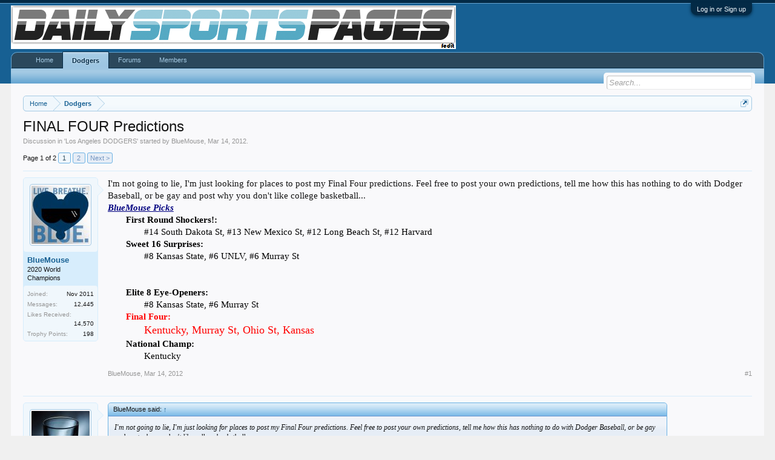

--- FILE ---
content_type: text/html; charset=UTF-8
request_url: https://dailysportspages.com/index.php?threads/final-four-predictions.1869/
body_size: 15089
content:
<!DOCTYPE html>
<html id="XenForo" lang="en-US" dir="LTR" class="Public NoJs LoggedOut NoSidebar  Responsive" xmlns:fb="http://www.facebook.com/2008/fbml">
<head>

	<meta charset="utf-8" />
	<meta http-equiv="X-UA-Compatible" content="IE=Edge,chrome=1" />
	
		<meta name="viewport" content="width=device-width, initial-scale=1" />
	
	
		<base href="https://dailysportspages.com/" />
		<script>
			var _b = document.getElementsByTagName('base')[0], _bH = "https://dailysportspages.com/";
			if (_b && _b.href != _bH) _b.href = _bH;
		</script>
	

	<title>FINAL FOUR Predictions | Daily Sports Pages</title>
	
	<noscript><style>.JsOnly, .jsOnly { display: none !important; }</style></noscript>
	<link rel="stylesheet" href="css.php?css=xenforo,form,public&amp;style=13&amp;dir=LTR&amp;d=1761446603" />
	<link rel="stylesheet" type="text/css" href="index.php?misc/custom-node-icons" /><link rel="stylesheet" href="css.php?css=bb_code,likes_summary,login_bar,message,message_user_info,nat_public_css,share_page,thread_view&amp;style=13&amp;dir=LTR&amp;d=1761446603" />
	
	

	
		<script src="//ajax.googleapis.com/ajax/libs/jquery/1.11.0/jquery.min.js"></script>	
	
		<script>if (!window.jQuery) { document.write('<scr'+'ipt type="text/javascript" src="js/jquery/jquery-1.11.0.min.js"><\/scr'+'ipt>'); }</script>
		
	<script src="js/xenforo/xenforo.js?_v=db8974da"></script>

	
	<link rel="apple-touch-icon" href="https://dailysportspages.com/styles/default/xenforo/logo.og.png" />
	<link rel="alternate" type="application/rss+xml" title="RSS feed for Daily Sports Pages" href="index.php?forums/-/index.rss" />
	
	<link rel="next" href="index.php?threads/final-four-predictions.1869/page-2" />
	<link rel="canonical" href="http://www.dailysportspages.com/index.php?threads/final-four-predictions.1869/" />
	<meta name="description" content="I'm not going to lie, I'm just looking for places to post my Final Four predictions. Feel free to post your own predictions, tell me how this has..." />

</head>

<body class="node10 SelectQuotable">



	

<div id="loginBar">
	<div class="pageWidth">
		<div class="pageContent">	
			<h3 id="loginBarHandle">
				<label for="LoginControl"><a href="index.php?login/" class="concealed noOutline">Log in or Sign up</a></label>
			</h3>
			
			<span class="helper"></span>

			
		</div>
	</div>
</div>


<div id="headerMover">
	<div id="headerProxy"></div>

<div id="content" class="thread_view">
	<div class="pageWidth">
		<div class="pageContent">
			<!-- main content area -->
			
			
			
			
						
						
						
						
						<div class="breadBoxTop ">
							
							

<nav>
	

	<fieldset class="breadcrumb">
		<a href="index.php?misc/quick-navigation-menu" class="OverlayTrigger jumpMenuTrigger" data-cacheOverlay="true" title="Open quick navigation"><!--Jump to...--></a>
			
		<div class="boardTitle"><strong>Daily Sports Pages</strong></div>
		
		<span class="crumbs">
			
				<span class="crust homeCrumb" itemscope="itemscope" itemtype="http://data-vocabulary.org/Breadcrumb">
					<a href="http://www.dailysportspages.com" class="crumb" rel="up" itemprop="url"><span itemprop="title">Home</span></a>
					<span class="arrow"><span></span></span>
				</span>
			
			
			
				<span class="crust selectedTabCrumb" itemscope="itemscope" itemtype="http://data-vocabulary.org/Breadcrumb">
					<a href="https://dailysportspages.com/index.php?forums/los-angeles-dodgers.10/" class="crumb" rel="up" itemprop="url"><span itemprop="title">Dodgers</span></a>
					<span class="arrow"><span>&gt;</span></span>
				</span>
			
			
			
		</span>
	</fieldset>
</nav>
						</div>
						
						
						
					
						<!--[if lt IE 8]>
							<p class="importantMessage">You are using an out of date browser. It  may not display this or other websites correctly.<br />You should upgrade or use an <a href="https://www.google.com/chrome/browser/" target="_blank">alternative browser</a>.</p>
						<![endif]-->

						
						

						
						
						
						
												
							<!-- h1 title, description -->
							<div class="titleBar">
								
								<h1>FINAL FOUR Predictions</h1>
								
								<p id="pageDescription" class="muted ">
	Discussion in '<a href="index.php?forums/los-angeles-dodgers.10/">Los Angeles DODGERS</a>' started by <a href="index.php?members/bluemouse.28/" class="username" dir="auto">BlueMouse</a>, <a href="index.php?threads/final-four-predictions.1869/"><span class="DateTime" title="Mar 14, 2012 at 12:36 PM">Mar 14, 2012</span></a>.
</p>
							</div>
						
						
						
						
						
						<!-- main template -->
						



























	




<div class="pageNavLinkGroup">
	<div class="linkGroup SelectionCountContainer">
		
		
	</div>

	


<div class="PageNav"
	data-page="1"
	data-range="2"
	data-start="2"
	data-end="2"
	data-last="2"
	data-sentinel="{{sentinel}}"
	data-baseurl="index.php?threads/final-four-predictions.1869/page-{{sentinel}}">
	
	<span class="pageNavHeader">Page 1 of 2</span>
	
	<nav>
		
		
		<a href="index.php?threads/final-four-predictions.1869/" class="currentPage " rel="start">1</a>
		
		
		
		
		
		
		
		<a href="index.php?threads/final-four-predictions.1869/page-2" class="">2</a>
		
		
			<a href="index.php?threads/final-four-predictions.1869/page-2" class="text">Next &gt;</a>
			
		
	</nav>	
	
	
</div>

</div>





<form action="index.php?inline-mod/post/switch" method="post"
	class="InlineModForm section"
	data-cookieName="posts"
	data-controls="#InlineModControls"
	data-imodOptions="#ModerationSelect option">

	<ol class="messageList" id="messageList">
		
			
				


<li id="post-30591" class="message   " data-author="BlueMouse">

	

<div class="messageUserInfo" itemscope="itemscope" itemtype="http://data-vocabulary.org/Person">	
<div class="messageUserBlock ">
	
		<div class="avatarHolder">
			<span class="helper"></span>
			<a href="index.php?members/bluemouse.28/" class="avatar Av28m" data-avatarhtml="true"><img src="data/avatars/m/0/28.jpg?1570721680" width="96" height="96" alt="BlueMouse" /></a>
			
			<!-- slot: message_user_info_avatar -->
		</div>
	


	
		<h3 class="userText">
			<a href="index.php?members/bluemouse.28/" class="username" dir="auto" itemprop="name">BlueMouse</a>
			<em class="userTitle" itemprop="title">2020 World Champions</em>
			
			<!-- slot: message_user_info_text -->
		</h3>
	
		
	
		<div class="extraUserInfo">
			
			
				
					<dl class="pairsJustified">
						<dt>Joined:</dt>
						<dd>Nov 2011</dd>
					</dl>
				
				
				
					<dl class="pairsJustified">
						<dt>Messages:</dt>
						<dd><a href="index.php?search/member&amp;user_id=28" class="concealed" rel="nofollow">12,445</a></dd>
					</dl>
				
				
				
					<dl class="pairsJustified">
						<dt>Likes Received:</dt>
						<dd>14,570</dd>
					</dl>
				
				
				
					<dl class="pairsJustified">
						<dt>Trophy Points:</dt>
						<dd><a href="index.php?members/bluemouse.28/trophies" class="OverlayTrigger concealed">198</a></dd>
					</dl>
				
			
				
				
				
				
				
			
				
							
						
			
			
		</div>
	
		


	<span class="arrow"><span></span></span>
</div>
</div>

	<div class="messageInfo primaryContent">
		
		
		
		
		
		<div class="messageContent">		
			<article>
				<blockquote class="messageText SelectQuoteContainer ugc baseHtml">
					
					I&#039;m not going to lie, I&#039;m just looking for places to post my Final Four predictions. Feel free to post your own predictions, tell me how this has nothing to do with Dodger Baseball, or be gay and post why you don&#039;t like college basketball...<br />
<i><b><span style="color: #000080"><span style="text-decoration: underline">BlueMouse Picks</span></span></b></i><br />
<div style="padding-left: 30px"><span style="color: #000000"><b>First Round Shockers!: </b></span>&#8203;</div><div style="padding-left: 60px"><span style="color: #000000">#14 South Dakota St, #13 New Mexico St, #12 Long Beach St, #12 Harvard</span>&#8203;</div><div style="padding-left: 30px"><span style="color: #000000"><b>Sweet 16 Surprises:</b> </span>&#8203;</div><div style="padding-left: 60px"><span style="color: #000000">#8 Kansas State, #6 UNLV, #6 Murray St</span>&#8203;</div><div style="padding-left: 60px"><br />&#8203;</div><div style="padding-left: 30px"><span style="color: #000000"><b>Elite 8 Eye-Openers:</b></span>&#8203;</div><div style="padding-left: 60px"><span style="color: #000000"> #8 Kansas State, #6 Murray St</span>&#8203;</div><div style="padding-left: 30px"><span style="color: #ff0000"><b>Final Four:</b> </span>&#8203;</div><div style="padding-left: 60px"><span style="color: #ff0000"><span style="font-size: 18px">Kentucky, Murray St, Ohio St, Kansas</span></span>&#8203;</div><div style="padding-left: 30px"><span style="color: #000000"><b>National Champ:</b> </span>&#8203;</div><div style="padding-left: 60px"><span style="color: #000000">Kentucky</span>&#8203;</div>
					<div class="messageTextEndMarker">&nbsp;</div>
				</blockquote>
			</article>
			
			
		</div>
		
		
		
		
		
		
		
				
		<div class="messageMeta ToggleTriggerAnchor">
			
			<div class="privateControls">
				
				<span class="item muted">
					<span class="authorEnd"><a href="index.php?members/bluemouse.28/" class="username author" dir="auto">BlueMouse</a>,</span>
					<a href="index.php?threads/final-four-predictions.1869/" title="Permalink" class="datePermalink"><span class="DateTime" title="Mar 14, 2012 at 12:36 PM">Mar 14, 2012</span></a>
				</span>
				
				
				
				
				
				
				
				
				
				
				
			</div>
			
			<div class="publicControls">
				<a href="index.php?threads/final-four-predictions.1869/" title="Permalink" class="item muted postNumber hashPermalink OverlayTrigger" data-href="index.php?posts/30591/permalink">#1</a>
				
				
				
				
			</div>
		</div>
	
		
		<div id="likes-post-30591"></div>
	</div>

	
	
	
	
</li>
			
		
			
				


<li id="post-30592" class="message  staff " data-author="irish">

	

<div class="messageUserInfo" itemscope="itemscope" itemtype="http://data-vocabulary.org/Person">	
<div class="messageUserBlock ">
	
		<div class="avatarHolder">
			<span class="helper"></span>
			<a href="index.php?members/irish.8/" class="avatar Av8m" data-avatarhtml="true"><img src="data/avatars/m/0/8.jpg?1622235301" width="96" height="96" alt="irish" /></a>
			
			<!-- slot: message_user_info_avatar -->
		</div>
	


	
		<h3 class="userText">
			<a href="index.php?members/irish.8/" class="username" dir="auto" itemprop="name">irish</a>
			<em class="userTitle" itemprop="title">DSP</em>
			<em class="userBanner bannerStaff wrapped" itemprop="title"><span class="before"></span><strong>Staff Member</strong><span class="after"></span></em>
<em class="userBanner bannerOrange wrapped" itemprop="title"><span class="before"></span><strong>Administrator</strong><span class="after"></span></em>
			<!-- slot: message_user_info_text -->
		</h3>
	
		
	
		<div class="extraUserInfo">
			
			
				
					<dl class="pairsJustified">
						<dt>Joined:</dt>
						<dd>Nov 2011</dd>
					</dl>
				
				
				
					<dl class="pairsJustified">
						<dt>Messages:</dt>
						<dd><a href="index.php?search/member&amp;user_id=8" class="concealed" rel="nofollow">54,651</a></dd>
					</dl>
				
				
				
					<dl class="pairsJustified">
						<dt>Likes Received:</dt>
						<dd>44,014</dd>
					</dl>
				
				
				
					<dl class="pairsJustified">
						<dt>Trophy Points:</dt>
						<dd><a href="index.php?members/irish.8/trophies" class="OverlayTrigger concealed">278</a></dd>
					</dl>
				
			
				
				
				
				
				
			
				
							
						
			
			
		</div>
	
		


	<span class="arrow"><span></span></span>
</div>
</div>

	<div class="messageInfo primaryContent">
		
		
		
		
		
		<div class="messageContent">		
			<article>
				<blockquote class="messageText SelectQuoteContainer ugc baseHtml">
					
					<div class="bbCodeBlock bbCodeQuote" data-author="BlueMouse">
	<aside>
		
			<div class="attribution type">BlueMouse said:
				
					<a href="index.php?goto/post&amp;id=30591#post-30591" class="AttributionLink">&uarr;</a>
				
			</div>
		
		<blockquote class="quoteContainer"><div class="quote">I&#039;m not going to lie, I&#039;m just looking for places to post my Final Four predictions. Feel free to post your own predictions, tell me how this has nothing to do with Dodger Baseball, or be gay and post why you don&#039;t like college basketball...<br />
<i><b><span style="color: #000080"><span style="text-decoration: underline">BlueMouse Picks</span></span></b></i><br />
<div style="padding-left: 30px"><span style="color: #000000"><b>First Round Shockers!: </b></span>&#8203;</div><div style="padding-left: 60px"><span style="color: #000000">#14 South Dakota St, #13 New Mexico St, #12 Long Beach St, #12 Harvard</span>&#8203;</div><div style="padding-left: 30px"><span style="color: #000000"><b>Sweet 16 Surprises:</b> </span>&#8203;</div><div style="padding-left: 60px"><span style="color: #000000">#8 Kansas State, #6 UNLV, #6 Murray St</span>&#8203;</div><div style="padding-left: 60px"><br />&#8203;</div><div style="padding-left: 30px"><span style="color: #000000"><b>Elite 8 Eye-Openers:</b></span>&#8203;</div><div style="padding-left: 60px"><span style="color: #000000"> #8 Kansas State, #6 Murray St</span>&#8203;</div><div style="padding-left: 30px"><span style="color: #ff0000"><b>Final Four:</b> </span>&#8203;</div><div style="padding-left: 60px"><span style="color: #ff0000"><span style="font-size: 18px">Kentucky, Murray St, Ohio St, Kansas</span></span>&#8203;</div><div style="padding-left: 30px"><span style="color: #000000"><b>National Champ:</b> </span>&#8203;</div><div style="padding-left: 60px"><span style="color: #000000">Kentucky</span>&#8203;</div></div><div class="quoteExpand">Click to expand...</div></blockquote>
	</aside>
</div>no, this is awesome<br />
and i second the lb state love<br />
disagree with your final four though; missouri or michigan state beats murray state<br />
and that&#039;s what makes it fun -- the disagreements<br />
we should have some sort of dsp pool<br />
is there a way to create something on yahoo?
					<div class="messageTextEndMarker">&nbsp;</div>
				</blockquote>
			</article>
			
			
		</div>
		
		
		
		
		
			<div class="baseHtml signature messageText ugc"><aside><span style="color: #ffffff">.<br />
.<br />
.<br />
.<br />
.<br />
</span></aside></div>
		
		
		
				
		<div class="messageMeta ToggleTriggerAnchor">
			
			<div class="privateControls">
				
				<span class="item muted">
					<span class="authorEnd"><a href="index.php?members/irish.8/" class="username author" dir="auto">irish</a>,</span>
					<a href="index.php?threads/final-four-predictions.1869/#post-30592" title="Permalink" class="datePermalink"><span class="DateTime" title="Mar 14, 2012 at 12:40 PM">Mar 14, 2012</span></a>
				</span>
				
				
				
				
				
				
				
				
				
				
				
			</div>
			
			<div class="publicControls">
				<a href="index.php?threads/final-four-predictions.1869/#post-30592" title="Permalink" class="item muted postNumber hashPermalink OverlayTrigger" data-href="index.php?posts/30592/permalink">#2</a>
				
				
				
				
			</div>
		</div>
	
		
		<div id="likes-post-30592"></div>
	</div>

	
	
	
	
</li>
			
		
			
				


<li id="post-30593" class="message  staff " data-author="irish">

	

<div class="messageUserInfo" itemscope="itemscope" itemtype="http://data-vocabulary.org/Person">	
<div class="messageUserBlock ">
	
		<div class="avatarHolder">
			<span class="helper"></span>
			<a href="index.php?members/irish.8/" class="avatar Av8m" data-avatarhtml="true"><img src="data/avatars/m/0/8.jpg?1622235301" width="96" height="96" alt="irish" /></a>
			
			<!-- slot: message_user_info_avatar -->
		</div>
	


	
		<h3 class="userText">
			<a href="index.php?members/irish.8/" class="username" dir="auto" itemprop="name">irish</a>
			<em class="userTitle" itemprop="title">DSP</em>
			<em class="userBanner bannerStaff wrapped" itemprop="title"><span class="before"></span><strong>Staff Member</strong><span class="after"></span></em>
<em class="userBanner bannerOrange wrapped" itemprop="title"><span class="before"></span><strong>Administrator</strong><span class="after"></span></em>
			<!-- slot: message_user_info_text -->
		</h3>
	
		
	
		<div class="extraUserInfo">
			
			
				
					<dl class="pairsJustified">
						<dt>Joined:</dt>
						<dd>Nov 2011</dd>
					</dl>
				
				
				
					<dl class="pairsJustified">
						<dt>Messages:</dt>
						<dd><a href="index.php?search/member&amp;user_id=8" class="concealed" rel="nofollow">54,651</a></dd>
					</dl>
				
				
				
					<dl class="pairsJustified">
						<dt>Likes Received:</dt>
						<dd>44,014</dd>
					</dl>
				
				
				
					<dl class="pairsJustified">
						<dt>Trophy Points:</dt>
						<dd><a href="index.php?members/irish.8/trophies" class="OverlayTrigger concealed">278</a></dd>
					</dl>
				
			
				
				
				
				
				
			
				
							
						
			
			
		</div>
	
		


	<span class="arrow"><span></span></span>
</div>
</div>

	<div class="messageInfo primaryContent">
		
		
		
		
		
		<div class="messageContent">		
			<article>
				<blockquote class="messageText SelectQuoteContainer ugc baseHtml">
					
					looks like it might be possible to create a group<br />
i&#039;m not good with this type of stuff<br />
but if someone wants to create it, we could probably get all the yankee fans in as well<br />
<i><a href="http://tournament.fantasysports.yahoo.com/t1/register/createteam" target="_blank" class="externalLink"><span style="font-family: 'georgia'">http://tournament.fantasysports.yahoo.com/t1/register/createteam</span></a></i>
					<div class="messageTextEndMarker">&nbsp;</div>
				</blockquote>
			</article>
			
			
		</div>
		
		
		
		
		
			<div class="baseHtml signature messageText ugc"><aside><span style="color: #ffffff">.<br />
.<br />
.<br />
.<br />
.<br />
</span></aside></div>
		
		
		
				
		<div class="messageMeta ToggleTriggerAnchor">
			
			<div class="privateControls">
				
				<span class="item muted">
					<span class="authorEnd"><a href="index.php?members/irish.8/" class="username author" dir="auto">irish</a>,</span>
					<a href="index.php?threads/final-four-predictions.1869/#post-30593" title="Permalink" class="datePermalink"><span class="DateTime" title="Mar 14, 2012 at 12:46 PM">Mar 14, 2012</span></a>
				</span>
				
				
				
				
				
				
				
				
				
				
				
			</div>
			
			<div class="publicControls">
				<a href="index.php?threads/final-four-predictions.1869/#post-30593" title="Permalink" class="item muted postNumber hashPermalink OverlayTrigger" data-href="index.php?posts/30593/permalink">#3</a>
				
				
				
				
			</div>
		</div>
	
		
		<div id="likes-post-30593"></div>
	</div>

	
	
	
	
</li>
			
		
			
				


<li id="post-30594" class="message   " data-author="THINKBLUE">

	

<div class="messageUserInfo" itemscope="itemscope" itemtype="http://data-vocabulary.org/Person">	
<div class="messageUserBlock ">
	
		<div class="avatarHolder">
			<span class="helper"></span>
			<a href="index.php?members/thinkblue.11/" class="avatar Av11m" data-avatarhtml="true"><img src="data/avatars/m/0/11.jpg?1629174595" width="96" height="96" alt="THINKBLUE" /></a>
			
			<!-- slot: message_user_info_avatar -->
		</div>
	


	
		<h3 class="userText">
			<a href="index.php?members/thinkblue.11/" class="username" dir="auto" itemprop="name">THINKBLUE</a>
			<em class="userTitle" itemprop="title">DSP Gigolo</em>
			
			<!-- slot: message_user_info_text -->
		</h3>
	
		
	
		<div class="extraUserInfo">
			
			
				
					<dl class="pairsJustified">
						<dt>Joined:</dt>
						<dd>Nov 2011</dd>
					</dl>
				
				
				
					<dl class="pairsJustified">
						<dt>Messages:</dt>
						<dd><a href="index.php?search/member&amp;user_id=11" class="concealed" rel="nofollow">42,763</a></dd>
					</dl>
				
				
				
					<dl class="pairsJustified">
						<dt>Likes Received:</dt>
						<dd>25,756</dd>
					</dl>
				
				
				
					<dl class="pairsJustified">
						<dt>Trophy Points:</dt>
						<dd><a href="index.php?members/thinkblue.11/trophies" class="OverlayTrigger concealed">228</a></dd>
					</dl>
				
			
				
				
				
				
				
			
				
							
						
			
			
		</div>
	
		


	<span class="arrow"><span></span></span>
</div>
</div>

	<div class="messageInfo primaryContent">
		
		
		
		
		
		<div class="messageContent">		
			<article>
				<blockquote class="messageText SelectQuoteContainer ugc baseHtml">
					
					lol I thought you meant final 4 for Dodger bidders.
					<div class="messageTextEndMarker">&nbsp;</div>
				</blockquote>
			</article>
			
			
		</div>
		
		
		
		
		
			<div class="baseHtml signature messageText ugc"><aside><img src="https://i.postimg.cc/J48SkKcL/KASTEN.png" class="bbCodeImage" alt="[&#x200B;IMG]" data-url="https://i.postimg.cc/J48SkKcL/KASTEN.png" /></aside></div>
		
		
		
				
		<div class="messageMeta ToggleTriggerAnchor">
			
			<div class="privateControls">
				
				<span class="item muted">
					<span class="authorEnd"><a href="index.php?members/thinkblue.11/" class="username author" dir="auto">THINKBLUE</a>,</span>
					<a href="index.php?threads/final-four-predictions.1869/#post-30594" title="Permalink" class="datePermalink"><span class="DateTime" title="Mar 14, 2012 at 12:47 PM">Mar 14, 2012</span></a>
				</span>
				
				
				
				
				
				
				
				
				
				
				
			</div>
			
			<div class="publicControls">
				<a href="index.php?threads/final-four-predictions.1869/#post-30594" title="Permalink" class="item muted postNumber hashPermalink OverlayTrigger" data-href="index.php?posts/30594/permalink">#4</a>
				
				
				
				
			</div>
		</div>
	
		
		<div id="likes-post-30594"></div>
	</div>

	
	
	
	
</li>
			
		
			
				


<li id="post-30596" class="message   " data-author="BlueMouse">

	

<div class="messageUserInfo" itemscope="itemscope" itemtype="http://data-vocabulary.org/Person">	
<div class="messageUserBlock ">
	
		<div class="avatarHolder">
			<span class="helper"></span>
			<a href="index.php?members/bluemouse.28/" class="avatar Av28m" data-avatarhtml="true"><img src="data/avatars/m/0/28.jpg?1570721680" width="96" height="96" alt="BlueMouse" /></a>
			
			<!-- slot: message_user_info_avatar -->
		</div>
	


	
		<h3 class="userText">
			<a href="index.php?members/bluemouse.28/" class="username" dir="auto" itemprop="name">BlueMouse</a>
			<em class="userTitle" itemprop="title">2020 World Champions</em>
			
			<!-- slot: message_user_info_text -->
		</h3>
	
		
	
		<div class="extraUserInfo">
			
			
				
					<dl class="pairsJustified">
						<dt>Joined:</dt>
						<dd>Nov 2011</dd>
					</dl>
				
				
				
					<dl class="pairsJustified">
						<dt>Messages:</dt>
						<dd><a href="index.php?search/member&amp;user_id=28" class="concealed" rel="nofollow">12,445</a></dd>
					</dl>
				
				
				
					<dl class="pairsJustified">
						<dt>Likes Received:</dt>
						<dd>14,570</dd>
					</dl>
				
				
				
					<dl class="pairsJustified">
						<dt>Trophy Points:</dt>
						<dd><a href="index.php?members/bluemouse.28/trophies" class="OverlayTrigger concealed">198</a></dd>
					</dl>
				
			
				
				
				
				
				
			
				
							
						
			
			
		</div>
	
		


	<span class="arrow"><span></span></span>
</div>
</div>

	<div class="messageInfo primaryContent">
		
		
		
		
		
		<div class="messageContent">		
			<article>
				<blockquote class="messageText SelectQuoteContainer ugc baseHtml">
					
					<div class="bbCodeBlock bbCodeQuote" data-author="THINKBLUE">
	<aside>
		
			<div class="attribution type">THINKBLUE said:
				
					<a href="index.php?goto/post&amp;id=30594#post-30594" class="AttributionLink">&uarr;</a>
				
			</div>
		
		<blockquote class="quoteContainer"><div class="quote">lol I thought you meant final 4 for Dodger bidders.</div><div class="quoteExpand">Click to expand...</div></blockquote>
	</aside>
</div>No, but if you like the Magic Johnson group, show your support by picking Michigan St for the Final Four.
					<div class="messageTextEndMarker">&nbsp;</div>
				</blockquote>
			</article>
			
			
		</div>
		
		
		
		
		
		
		
				
		<div class="messageMeta ToggleTriggerAnchor">
			
			<div class="privateControls">
				
				<span class="item muted">
					<span class="authorEnd"><a href="index.php?members/bluemouse.28/" class="username author" dir="auto">BlueMouse</a>,</span>
					<a href="index.php?threads/final-four-predictions.1869/#post-30596" title="Permalink" class="datePermalink"><span class="DateTime" title="Mar 14, 2012 at 1:03 PM">Mar 14, 2012</span></a>
				</span>
				
				
				
				
				
				
				
				
				
				
				
			</div>
			
			<div class="publicControls">
				<a href="index.php?threads/final-four-predictions.1869/#post-30596" title="Permalink" class="item muted postNumber hashPermalink OverlayTrigger" data-href="index.php?posts/30596/permalink">#5</a>
				
				
				
				
			</div>
		</div>
	
		
		<div id="likes-post-30596"></div>
	</div>

	
	
	
	
</li>
			
		
			
				


<li id="post-30597" class="message   " data-author="bestlakersfan">

	

<div class="messageUserInfo" itemscope="itemscope" itemtype="http://data-vocabulary.org/Person">	
<div class="messageUserBlock ">
	
		<div class="avatarHolder">
			<span class="helper"></span>
			<a href="index.php?members/bestlakersfan.18/" class="avatar Av18m" data-avatarhtml="true"><img src="data/avatars/m/0/18.jpg?1506069508" width="96" height="96" alt="bestlakersfan" /></a>
			
			<!-- slot: message_user_info_avatar -->
		</div>
	


	
		<h3 class="userText">
			<a href="index.php?members/bestlakersfan.18/" class="username" dir="auto" itemprop="name">bestlakersfan</a>
			<em class="userTitle" itemprop="title">DSP Legend</em>
			
			<!-- slot: message_user_info_text -->
		</h3>
	
		
	
		<div class="extraUserInfo">
			
			
				
					<dl class="pairsJustified">
						<dt>Joined:</dt>
						<dd>Nov 2011</dd>
					</dl>
				
				
				
					<dl class="pairsJustified">
						<dt>Messages:</dt>
						<dd><a href="index.php?search/member&amp;user_id=18" class="concealed" rel="nofollow">5,230</a></dd>
					</dl>
				
				
				
					<dl class="pairsJustified">
						<dt>Likes Received:</dt>
						<dd>2,207</dd>
					</dl>
				
				
				
					<dl class="pairsJustified">
						<dt>Trophy Points:</dt>
						<dd><a href="index.php?members/bestlakersfan.18/trophies" class="OverlayTrigger concealed">173</a></dd>
					</dl>
				
			
				
				
				
				
				
			
				
							
						
			
			
		</div>
	
		


	<span class="arrow"><span></span></span>
</div>
</div>

	<div class="messageInfo primaryContent">
		
		
		
		
		
		<div class="messageContent">		
			<article>
				<blockquote class="messageText SelectQuoteContainer ugc baseHtml">
					
					Kentucky, Mich St, Ohio St., Kansas<br />
 <br />
Mich St. beats Kansas 73-65.
					<div class="messageTextEndMarker">&nbsp;</div>
				</blockquote>
			</article>
			
			
		</div>
		
		
		
		
		
		
		
				
		<div class="messageMeta ToggleTriggerAnchor">
			
			<div class="privateControls">
				
				<span class="item muted">
					<span class="authorEnd"><a href="index.php?members/bestlakersfan.18/" class="username author" dir="auto">bestlakersfan</a>,</span>
					<a href="index.php?threads/final-four-predictions.1869/#post-30597" title="Permalink" class="datePermalink"><span class="DateTime" title="Mar 14, 2012 at 1:03 PM">Mar 14, 2012</span></a>
				</span>
				
				
				
				
				
				
				
				
				
				
				
			</div>
			
			<div class="publicControls">
				<a href="index.php?threads/final-four-predictions.1869/#post-30597" title="Permalink" class="item muted postNumber hashPermalink OverlayTrigger" data-href="index.php?posts/30597/permalink">#6</a>
				
				
				
				
			</div>
		</div>
	
		
		<div id="likes-post-30597"></div>
	</div>

	
	
	
	
</li>
			
		
			
				


<li id="post-30600" class="message   " data-author="BlueMouse">

	

<div class="messageUserInfo" itemscope="itemscope" itemtype="http://data-vocabulary.org/Person">	
<div class="messageUserBlock ">
	
		<div class="avatarHolder">
			<span class="helper"></span>
			<a href="index.php?members/bluemouse.28/" class="avatar Av28m" data-avatarhtml="true"><img src="data/avatars/m/0/28.jpg?1570721680" width="96" height="96" alt="BlueMouse" /></a>
			
			<!-- slot: message_user_info_avatar -->
		</div>
	


	
		<h3 class="userText">
			<a href="index.php?members/bluemouse.28/" class="username" dir="auto" itemprop="name">BlueMouse</a>
			<em class="userTitle" itemprop="title">2020 World Champions</em>
			
			<!-- slot: message_user_info_text -->
		</h3>
	
		
	
		<div class="extraUserInfo">
			
			
				
					<dl class="pairsJustified">
						<dt>Joined:</dt>
						<dd>Nov 2011</dd>
					</dl>
				
				
				
					<dl class="pairsJustified">
						<dt>Messages:</dt>
						<dd><a href="index.php?search/member&amp;user_id=28" class="concealed" rel="nofollow">12,445</a></dd>
					</dl>
				
				
				
					<dl class="pairsJustified">
						<dt>Likes Received:</dt>
						<dd>14,570</dd>
					</dl>
				
				
				
					<dl class="pairsJustified">
						<dt>Trophy Points:</dt>
						<dd><a href="index.php?members/bluemouse.28/trophies" class="OverlayTrigger concealed">198</a></dd>
					</dl>
				
			
				
				
				
				
				
			
				
							
						
			
			
		</div>
	
		


	<span class="arrow"><span></span></span>
</div>
</div>

	<div class="messageInfo primaryContent">
		
		
		
		
		
		<div class="messageContent">		
			<article>
				<blockquote class="messageText SelectQuoteContainer ugc baseHtml">
					
					<div class="bbCodeBlock bbCodeQuote" data-author="Irish">
	<aside>
		
			<div class="attribution type">Irish said:
				
					<a href="index.php?goto/post&amp;id=30593#post-30593" class="AttributionLink">&uarr;</a>
				
			</div>
		
		<blockquote class="quoteContainer"><div class="quote">looks like it might be possible to create a group<br />
i&#039;m not good with this type of stuff<br />
but if someone wants to create it, we could probably get all the yankee fans in as well<br />
<i><a href="http://tournament.fantasysports.yahoo.com/t1/register/createteam" target="_blank" class="externalLink"><span style="font-family: 'georgia'">http://tournament.fantasysports.yahoo.com/t1/register/createteam</span></a></i></div><div class="quoteExpand">Click to expand...</div></blockquote>
	</aside>
</div> <br />
To Join the <b>Yahoo! DSP FINAL FOUR PREDICATORS</b>, click the link below. Password is &quot;ruven&quot;, but I see it in the link so you shouldn&#039;t need it. Go ahead and post this link for the Yankee guys to join too...<br />
 <br />
<a href="http://tournament.fantasysports.yahoo.com/t1/register/joinprivategroup_assign_team?GID=198987&amp;P=ruven" target="_blank" class="externalLink">http://tournament.fantasysports.yah...inprivategroup_assign_team?GID=198987&amp;P=ruven</a>
					<div class="messageTextEndMarker">&nbsp;</div>
				</blockquote>
			</article>
			
			
		</div>
		
		
		
		
		
		
		
				
		<div class="messageMeta ToggleTriggerAnchor">
			
			<div class="privateControls">
				
				<span class="item muted">
					<span class="authorEnd"><a href="index.php?members/bluemouse.28/" class="username author" dir="auto">BlueMouse</a>,</span>
					<a href="index.php?threads/final-four-predictions.1869/#post-30600" title="Permalink" class="datePermalink"><span class="DateTime" title="Mar 14, 2012 at 1:12 PM">Mar 14, 2012</span></a>
				</span>
				
				
				
				
				
				
				
				
				
				
				
			</div>
			
			<div class="publicControls">
				<a href="index.php?threads/final-four-predictions.1869/#post-30600" title="Permalink" class="item muted postNumber hashPermalink OverlayTrigger" data-href="index.php?posts/30600/permalink">#7</a>
				
				
				
				
			</div>
		</div>
	
		
		<div id="likes-post-30600"></div>
	</div>

	
	
	
	
</li>
			
		
			
				


<li id="post-30663" class="message   " data-author="DodgerLove">

	

<div class="messageUserInfo" itemscope="itemscope" itemtype="http://data-vocabulary.org/Person">	
<div class="messageUserBlock ">
	
		<div class="avatarHolder">
			<span class="helper"></span>
			<a href="index.php?members/dodgerlove.14/" class="avatar Av14m" data-avatarhtml="true"><img src="data/avatars/m/0/14.jpg?1722795404" width="96" height="96" alt="DodgerLove" /></a>
			
			<!-- slot: message_user_info_avatar -->
		</div>
	


	
		<h3 class="userText">
			<a href="index.php?members/dodgerlove.14/" class="username" dir="auto" itemprop="name">DodgerLove</a>
			<em class="userTitle" itemprop="title">DSP Legend</em>
			
			<!-- slot: message_user_info_text -->
		</h3>
	
		
	
		<div class="extraUserInfo">
			
			
				
					<dl class="pairsJustified">
						<dt>Joined:</dt>
						<dd>Nov 2011</dd>
					</dl>
				
				
				
					<dl class="pairsJustified">
						<dt>Messages:</dt>
						<dd><a href="index.php?search/member&amp;user_id=14" class="concealed" rel="nofollow">6,128</a></dd>
					</dl>
				
				
				
					<dl class="pairsJustified">
						<dt>Likes Received:</dt>
						<dd>3,636</dd>
					</dl>
				
				
				
					<dl class="pairsJustified">
						<dt>Trophy Points:</dt>
						<dd><a href="index.php?members/dodgerlove.14/trophies" class="OverlayTrigger concealed">173</a></dd>
					</dl>
				
			
				
				
				
				
				
			
				
							
						
			
			
		</div>
	
		


	<span class="arrow"><span></span></span>
</div>
</div>

	<div class="messageInfo primaryContent">
		
		
		
		
		
		<div class="messageContent">		
			<article>
				<blockquote class="messageText SelectQuoteContainer ugc baseHtml">
					
					Final Four:<br />
Kentucky, Mizzou, Florida St., Kansas<br />
 <br />
National Champ: Kentucky
					<div class="messageTextEndMarker">&nbsp;</div>
				</blockquote>
			</article>
			
			
		</div>
		
		
		
		
		
		
		
				
		<div class="messageMeta ToggleTriggerAnchor">
			
			<div class="privateControls">
				
				<span class="item muted">
					<span class="authorEnd"><a href="index.php?members/dodgerlove.14/" class="username author" dir="auto">DodgerLove</a>,</span>
					<a href="index.php?threads/final-four-predictions.1869/#post-30663" title="Permalink" class="datePermalink"><span class="DateTime" title="Mar 14, 2012 at 3:59 PM">Mar 14, 2012</span></a>
				</span>
				
				
				
				
				
				
				
				
				
				
				
			</div>
			
			<div class="publicControls">
				<a href="index.php?threads/final-four-predictions.1869/#post-30663" title="Permalink" class="item muted postNumber hashPermalink OverlayTrigger" data-href="index.php?posts/30663/permalink">#8</a>
				
				
				
				
			</div>
		</div>
	
		
		<div id="likes-post-30663"></div>
	</div>

	
	
	
	
</li>
			
		
			
				


<li id="post-30668" class="message  staff " data-author="irish">

	

<div class="messageUserInfo" itemscope="itemscope" itemtype="http://data-vocabulary.org/Person">	
<div class="messageUserBlock ">
	
		<div class="avatarHolder">
			<span class="helper"></span>
			<a href="index.php?members/irish.8/" class="avatar Av8m" data-avatarhtml="true"><img src="data/avatars/m/0/8.jpg?1622235301" width="96" height="96" alt="irish" /></a>
			
			<!-- slot: message_user_info_avatar -->
		</div>
	


	
		<h3 class="userText">
			<a href="index.php?members/irish.8/" class="username" dir="auto" itemprop="name">irish</a>
			<em class="userTitle" itemprop="title">DSP</em>
			<em class="userBanner bannerStaff wrapped" itemprop="title"><span class="before"></span><strong>Staff Member</strong><span class="after"></span></em>
<em class="userBanner bannerOrange wrapped" itemprop="title"><span class="before"></span><strong>Administrator</strong><span class="after"></span></em>
			<!-- slot: message_user_info_text -->
		</h3>
	
		
	
		<div class="extraUserInfo">
			
			
				
					<dl class="pairsJustified">
						<dt>Joined:</dt>
						<dd>Nov 2011</dd>
					</dl>
				
				
				
					<dl class="pairsJustified">
						<dt>Messages:</dt>
						<dd><a href="index.php?search/member&amp;user_id=8" class="concealed" rel="nofollow">54,651</a></dd>
					</dl>
				
				
				
					<dl class="pairsJustified">
						<dt>Likes Received:</dt>
						<dd>44,014</dd>
					</dl>
				
				
				
					<dl class="pairsJustified">
						<dt>Trophy Points:</dt>
						<dd><a href="index.php?members/irish.8/trophies" class="OverlayTrigger concealed">278</a></dd>
					</dl>
				
			
				
				
				
				
				
			
				
							
						
			
			
		</div>
	
		


	<span class="arrow"><span></span></span>
</div>
</div>

	<div class="messageInfo primaryContent">
		
		
		
		
		
		<div class="messageContent">		
			<article>
				<blockquote class="messageText SelectQuoteContainer ugc baseHtml">
					
					go here fags<br />
mousey created a tournament for us<br />



<div class="bbCodeBlock bbCodeQuote" data-author="BlueMouse">
	<aside>
		
			<div class="attribution type">BlueMouse said:
				
					<a href="index.php?goto/post&amp;id=30600#post-30600" class="AttributionLink">&uarr;</a>
				
			</div>
		
		<blockquote class="quoteContainer"><div class="quote">To Join the <b>Yahoo! DSP FINAL FOUR PREDICATORS</b>, click the link below. Password is &quot;ruven&quot;, but I see it in the link so you shouldn&#039;t need it. Go ahead and post this link for the Yankee guys to join too...<br />
 <br />
<a href="http://tournament.fantasysports.yahoo.com/t1/register/joinprivategroup_assign_team?GID=198987&amp;P=ruven" target="_blank" class="externalLink">http://tournament.fantasysports.yah...inprivategroup_assign_team?GID=198987&amp;P=ruven</a></div><div class="quoteExpand">Click to expand...</div></blockquote>
	</aside>
</div>
					<div class="messageTextEndMarker">&nbsp;</div>
				</blockquote>
			</article>
			
			
		</div>
		
		
		
		
		
			<div class="baseHtml signature messageText ugc"><aside><span style="color: #ffffff">.<br />
.<br />
.<br />
.<br />
.<br />
</span></aside></div>
		
		
		
				
		<div class="messageMeta ToggleTriggerAnchor">
			
			<div class="privateControls">
				
				<span class="item muted">
					<span class="authorEnd"><a href="index.php?members/irish.8/" class="username author" dir="auto">irish</a>,</span>
					<a href="index.php?threads/final-four-predictions.1869/#post-30668" title="Permalink" class="datePermalink"><span class="DateTime" title="Mar 14, 2012 at 4:52 PM">Mar 14, 2012</span></a>
				</span>
				
				
				
				
				
				
				
				
				
				
				
			</div>
			
			<div class="publicControls">
				<a href="index.php?threads/final-four-predictions.1869/#post-30668" title="Permalink" class="item muted postNumber hashPermalink OverlayTrigger" data-href="index.php?posts/30668/permalink">#9</a>
				
				
				
				
			</div>
		</div>
	
		
		<div id="likes-post-30668"></div>
	</div>

	
	
	
	
</li>
			
		
			
				


<li id="post-30672" class="message   " data-author="doyerfan">

	

<div class="messageUserInfo" itemscope="itemscope" itemtype="http://data-vocabulary.org/Person">	
<div class="messageUserBlock ">
	
		<div class="avatarHolder">
			<span class="helper"></span>
			<a href="index.php?members/doyerfan.31/" class="avatar Av31m" data-avatarhtml="true"><img src="data/avatars/m/0/31.jpg?1523139727" width="96" height="96" alt="doyerfan" /></a>
			
			<!-- slot: message_user_info_avatar -->
		</div>
	


	
		<h3 class="userText">
			<a href="index.php?members/doyerfan.31/" class="username" dir="auto" itemprop="name">doyerfan</a>
			<em class="userTitle" itemprop="title">Among the Pantheon</em>
			
			<!-- slot: message_user_info_text -->
		</h3>
	
		
	
		<div class="extraUserInfo">
			
			
				
					<dl class="pairsJustified">
						<dt>Joined:</dt>
						<dd>Nov 2011</dd>
					</dl>
				
				
				
					<dl class="pairsJustified">
						<dt>Messages:</dt>
						<dd><a href="index.php?search/member&amp;user_id=31" class="concealed" rel="nofollow">26,713</a></dd>
					</dl>
				
				
				
					<dl class="pairsJustified">
						<dt>Likes Received:</dt>
						<dd>13,016</dd>
					</dl>
				
				
				
					<dl class="pairsJustified">
						<dt>Trophy Points:</dt>
						<dd><a href="index.php?members/doyerfan.31/trophies" class="OverlayTrigger concealed">228</a></dd>
					</dl>
				
			
				
				
				
				
				
			
				
							
						
			
			
		</div>
	
		


	<span class="arrow"><span></span></span>
</div>
</div>

	<div class="messageInfo primaryContent">
		
		
		
		
		
		<div class="messageContent">		
			<article>
				<blockquote class="messageText SelectQuoteContainer ugc baseHtml">
					
					Joined, made my first bracket ever, and probably fucked up but that was cool (I don&#039;t watch much College Ball outside of UCLA)
					<div class="messageTextEndMarker">&nbsp;</div>
				</blockquote>
			</article>
			
			
		</div>
		
		
		
		
		
			<div class="baseHtml signature messageText ugc"><aside><div style="text-align: center"> &#8203;</div><div style="text-align: center"> &#8203;</div></aside></div>
		
		
		
				
		<div class="messageMeta ToggleTriggerAnchor">
			
			<div class="privateControls">
				
				<span class="item muted">
					<span class="authorEnd"><a href="index.php?members/doyerfan.31/" class="username author" dir="auto">doyerfan</a>,</span>
					<a href="index.php?threads/final-four-predictions.1869/#post-30672" title="Permalink" class="datePermalink"><span class="DateTime" title="Mar 14, 2012 at 5:03 PM">Mar 14, 2012</span></a>
				</span>
				
				
				
				
				
				
				
				
				
				
				
			</div>
			
			<div class="publicControls">
				<a href="index.php?threads/final-four-predictions.1869/#post-30672" title="Permalink" class="item muted postNumber hashPermalink OverlayTrigger" data-href="index.php?posts/30672/permalink">#10</a>
				
				
				
				
			</div>
		</div>
	
		
		<div id="likes-post-30672"></div>
	</div>

	
	
	
	
</li>
			
		
			
				


<li id="post-30678" class="message  staff " data-author="irish">

	

<div class="messageUserInfo" itemscope="itemscope" itemtype="http://data-vocabulary.org/Person">	
<div class="messageUserBlock ">
	
		<div class="avatarHolder">
			<span class="helper"></span>
			<a href="index.php?members/irish.8/" class="avatar Av8m" data-avatarhtml="true"><img src="data/avatars/m/0/8.jpg?1622235301" width="96" height="96" alt="irish" /></a>
			
			<!-- slot: message_user_info_avatar -->
		</div>
	


	
		<h3 class="userText">
			<a href="index.php?members/irish.8/" class="username" dir="auto" itemprop="name">irish</a>
			<em class="userTitle" itemprop="title">DSP</em>
			<em class="userBanner bannerStaff wrapped" itemprop="title"><span class="before"></span><strong>Staff Member</strong><span class="after"></span></em>
<em class="userBanner bannerOrange wrapped" itemprop="title"><span class="before"></span><strong>Administrator</strong><span class="after"></span></em>
			<!-- slot: message_user_info_text -->
		</h3>
	
		
	
		<div class="extraUserInfo">
			
			
				
					<dl class="pairsJustified">
						<dt>Joined:</dt>
						<dd>Nov 2011</dd>
					</dl>
				
				
				
					<dl class="pairsJustified">
						<dt>Messages:</dt>
						<dd><a href="index.php?search/member&amp;user_id=8" class="concealed" rel="nofollow">54,651</a></dd>
					</dl>
				
				
				
					<dl class="pairsJustified">
						<dt>Likes Received:</dt>
						<dd>44,014</dd>
					</dl>
				
				
				
					<dl class="pairsJustified">
						<dt>Trophy Points:</dt>
						<dd><a href="index.php?members/irish.8/trophies" class="OverlayTrigger concealed">278</a></dd>
					</dl>
				
			
				
				
				
				
				
			
				
							
						
			
			
		</div>
	
		


	<span class="arrow"><span></span></span>
</div>
</div>

	<div class="messageInfo primaryContent">
		
		
		
		
		
		<div class="messageContent">		
			<article>
				<blockquote class="messageText SelectQuoteContainer ugc baseHtml">
					
					<div class="bbCodeBlock bbCodeQuote" data-author="doyerfan">
	<aside>
		
			<div class="attribution type">doyerfan said:
				
					<a href="index.php?goto/post&amp;id=30672#post-30672" class="AttributionLink">&uarr;</a>
				
			</div>
		
		<blockquote class="quoteContainer"><div class="quote">Joined, made my first bracket ever, and probably fucked up but that was cool (I don&#039;t watch much College Ball outside of UCLA)</div><div class="quoteExpand">Click to expand...</div></blockquote>
	</aside>
</div>attaboy doyer<br />
the brackets are always a challenge<br />
between picking the right favorites, and the wild card/upsets<br />
its never easy, but always fun<br />
plus if you win you can talk shit <img src="styles/default/xenforo/clear.png" class="mceSmilieSprite mceSmilie2" alt=";)" title="Wink    ;)" />
					<div class="messageTextEndMarker">&nbsp;</div>
				</blockquote>
			</article>
			
			
		</div>
		
		
		
		
		
			<div class="baseHtml signature messageText ugc"><aside><span style="color: #ffffff">.<br />
.<br />
.<br />
.<br />
.<br />
</span></aside></div>
		
		
		
				
		<div class="messageMeta ToggleTriggerAnchor">
			
			<div class="privateControls">
				
				<span class="item muted">
					<span class="authorEnd"><a href="index.php?members/irish.8/" class="username author" dir="auto">irish</a>,</span>
					<a href="index.php?threads/final-four-predictions.1869/#post-30678" title="Permalink" class="datePermalink"><span class="DateTime" title="Mar 14, 2012 at 5:09 PM">Mar 14, 2012</span></a>
				</span>
				
				
				
				
				
				
				
				
				
				
				
			</div>
			
			<div class="publicControls">
				<a href="index.php?threads/final-four-predictions.1869/#post-30678" title="Permalink" class="item muted postNumber hashPermalink OverlayTrigger" data-href="index.php?posts/30678/permalink">#11</a>
				
				
				
				
			</div>
		</div>
	
		
		<div id="likes-post-30678"></div>
	</div>

	
	
	
	
</li>
			
		
			
				


<li id="post-30682" class="message   " data-author="Dodgers99">

	

<div class="messageUserInfo" itemscope="itemscope" itemtype="http://data-vocabulary.org/Person">	
<div class="messageUserBlock ">
	
		<div class="avatarHolder">
			<span class="helper"></span>
			<a href="index.php?members/dodgers99.17/" class="avatar Av17m" data-avatarhtml="true"><img src="data/avatars/m/0/17.jpg?1340149508" width="96" height="96" alt="Dodgers99" /></a>
			
			<!-- slot: message_user_info_avatar -->
		</div>
	


	
		<h3 class="userText">
			<a href="index.php?members/dodgers99.17/" class="username" dir="auto" itemprop="name">Dodgers99</a>
			<em class="userTitle" itemprop="title">DSP Legend</em>
			
			<!-- slot: message_user_info_text -->
		</h3>
	
		
	
		<div class="extraUserInfo">
			
			
				
					<dl class="pairsJustified">
						<dt>Joined:</dt>
						<dd>Nov 2011</dd>
					</dl>
				
				
				
					<dl class="pairsJustified">
						<dt>Messages:</dt>
						<dd><a href="index.php?search/member&amp;user_id=17" class="concealed" rel="nofollow">4,131</a></dd>
					</dl>
				
				
				
					<dl class="pairsJustified">
						<dt>Likes Received:</dt>
						<dd>2,253</dd>
					</dl>
				
				
				
					<dl class="pairsJustified">
						<dt>Trophy Points:</dt>
						<dd><a href="index.php?members/dodgers99.17/trophies" class="OverlayTrigger concealed">153</a></dd>
					</dl>
				
			
				
				
				
				
				
			
				
							
						
			
			
		</div>
	
		


	<span class="arrow"><span></span></span>
</div>
</div>

	<div class="messageInfo primaryContent">
		
		
		
		
		
		<div class="messageContent">		
			<article>
				<blockquote class="messageText SelectQuoteContainer ugc baseHtml">
					
					I got Kentucky, Missouri, Vanderbilt and UNC. <br />
 <br />
Winner: UNC
					<div class="messageTextEndMarker">&nbsp;</div>
				</blockquote>
			</article>
			
			
		</div>
		
		
		
		
		
			<div class="baseHtml signature messageText ugc"><aside>Believe or Leave</aside></div>
		
		
		
				
		<div class="messageMeta ToggleTriggerAnchor">
			
			<div class="privateControls">
				
				<span class="item muted">
					<span class="authorEnd"><a href="index.php?members/dodgers99.17/" class="username author" dir="auto">Dodgers99</a>,</span>
					<a href="index.php?threads/final-four-predictions.1869/#post-30682" title="Permalink" class="datePermalink"><span class="DateTime" title="Mar 14, 2012 at 5:12 PM">Mar 14, 2012</span></a>
				</span>
				
				
				
				
				
				
				
				
				
				
				
			</div>
			
			<div class="publicControls">
				<a href="index.php?threads/final-four-predictions.1869/#post-30682" title="Permalink" class="item muted postNumber hashPermalink OverlayTrigger" data-href="index.php?posts/30682/permalink">#12</a>
				
				
				
				
			</div>
		</div>
	
		
		<div id="likes-post-30682"></div>
	</div>

	
	
	
	
</li>
			
		
			
				


<li id="post-30722" class="message   " data-author="Shaw">

	

<div class="messageUserInfo" itemscope="itemscope" itemtype="http://data-vocabulary.org/Person">	
<div class="messageUserBlock ">
	
		<div class="avatarHolder">
			<span class="helper"></span>
			<a href="index.php?members/shaw.30/" class="avatar Av30m" data-avatarhtml="true"><img src="data/avatars/m/0/30.jpg?1364714835" width="96" height="96" alt="Shaw" /></a>
			
			<!-- slot: message_user_info_avatar -->
		</div>
	


	
		<h3 class="userText">
			<a href="index.php?members/shaw.30/" class="username" dir="auto" itemprop="name">Shaw</a>
			<em class="userTitle" itemprop="title">DSP Legend</em>
			
			<!-- slot: message_user_info_text -->
		</h3>
	
		
	
		<div class="extraUserInfo">
			
			
				
					<dl class="pairsJustified">
						<dt>Joined:</dt>
						<dd>Nov 2011</dd>
					</dl>
				
				
				
					<dl class="pairsJustified">
						<dt>Messages:</dt>
						<dd><a href="index.php?search/member&amp;user_id=30" class="concealed" rel="nofollow">5,001</a></dd>
					</dl>
				
				
				
					<dl class="pairsJustified">
						<dt>Likes Received:</dt>
						<dd>1,113</dd>
					</dl>
				
				
				
					<dl class="pairsJustified">
						<dt>Trophy Points:</dt>
						<dd><a href="index.php?members/shaw.30/trophies" class="OverlayTrigger concealed">173</a></dd>
					</dl>
				
			
				
				
				
				
				
			
				
							
						
			
			
		</div>
	
		


	<span class="arrow"><span></span></span>
</div>
</div>

	<div class="messageInfo primaryContent">
		
		
		
		
		
		<div class="messageContent">		
			<article>
				<blockquote class="messageText SelectQuoteContainer ugc baseHtml">
					
					I don&#039;t know anything about college basketball, and I probably never will. But mark my words, an Ivy League school will win. According to the first post Harvard is in it? They&#039;re my pick.
					<div class="messageTextEndMarker">&nbsp;</div>
				</blockquote>
			</article>
			
			
		</div>
		
		
		
		
		
		
		
				
		<div class="messageMeta ToggleTriggerAnchor">
			
			<div class="privateControls">
				
				<span class="item muted">
					<span class="authorEnd"><a href="index.php?members/shaw.30/" class="username author" dir="auto">Shaw</a>,</span>
					<a href="index.php?threads/final-four-predictions.1869/#post-30722" title="Permalink" class="datePermalink"><span class="DateTime" title="Mar 14, 2012 at 7:06 PM">Mar 14, 2012</span></a>
				</span>
				
				
				
				
				
				
				
				
				
				
				
			</div>
			
			<div class="publicControls">
				<a href="index.php?threads/final-four-predictions.1869/#post-30722" title="Permalink" class="item muted postNumber hashPermalink OverlayTrigger" data-href="index.php?posts/30722/permalink">#13</a>
				
				
				
				
			</div>
		</div>
	
		
		<div id="likes-post-30722"></div>
	</div>

	
	
	
	
</li>
			
		
			
				


<li id="post-30732" class="message   " data-author="BlueMouse">

	

<div class="messageUserInfo" itemscope="itemscope" itemtype="http://data-vocabulary.org/Person">	
<div class="messageUserBlock ">
	
		<div class="avatarHolder">
			<span class="helper"></span>
			<a href="index.php?members/bluemouse.28/" class="avatar Av28m" data-avatarhtml="true"><img src="data/avatars/m/0/28.jpg?1570721680" width="96" height="96" alt="BlueMouse" /></a>
			
			<!-- slot: message_user_info_avatar -->
		</div>
	


	
		<h3 class="userText">
			<a href="index.php?members/bluemouse.28/" class="username" dir="auto" itemprop="name">BlueMouse</a>
			<em class="userTitle" itemprop="title">2020 World Champions</em>
			
			<!-- slot: message_user_info_text -->
		</h3>
	
		
	
		<div class="extraUserInfo">
			
			
				
					<dl class="pairsJustified">
						<dt>Joined:</dt>
						<dd>Nov 2011</dd>
					</dl>
				
				
				
					<dl class="pairsJustified">
						<dt>Messages:</dt>
						<dd><a href="index.php?search/member&amp;user_id=28" class="concealed" rel="nofollow">12,445</a></dd>
					</dl>
				
				
				
					<dl class="pairsJustified">
						<dt>Likes Received:</dt>
						<dd>14,570</dd>
					</dl>
				
				
				
					<dl class="pairsJustified">
						<dt>Trophy Points:</dt>
						<dd><a href="index.php?members/bluemouse.28/trophies" class="OverlayTrigger concealed">198</a></dd>
					</dl>
				
			
				
				
				
				
				
			
				
							
						
			
			
		</div>
	
		


	<span class="arrow"><span></span></span>
</div>
</div>

	<div class="messageInfo primaryContent">
		
		
		
		
		
		<div class="messageContent">		
			<article>
				<blockquote class="messageText SelectQuoteContainer ugc baseHtml">
					
					<div class="bbCodeBlock bbCodeQuote" data-author="Dodgers99">
	<aside>
		
			<div class="attribution type">Dodgers99 said:
				
					<a href="index.php?goto/post&amp;id=30682#post-30682" class="AttributionLink">&uarr;</a>
				
			</div>
		
		<blockquote class="quoteContainer"><div class="quote">I got Kentucky, Missouri, Vanderbilt and UNC.<br />
 <br />
Winner: UNC</div><div class="quoteExpand">Click to expand...</div></blockquote>
	</aside>
</div>I think UNC is the weakest of the four #1 seeds, but they have a very winnable bracket, so there&#039;s a good chance they wind up in the Final Four.
					<div class="messageTextEndMarker">&nbsp;</div>
				</blockquote>
			</article>
			
			
		</div>
		
		
		
		
		
		
		
				
		<div class="messageMeta ToggleTriggerAnchor">
			
			<div class="privateControls">
				
				<span class="item muted">
					<span class="authorEnd"><a href="index.php?members/bluemouse.28/" class="username author" dir="auto">BlueMouse</a>,</span>
					<a href="index.php?threads/final-four-predictions.1869/#post-30732" title="Permalink" class="datePermalink"><span class="DateTime" title="Mar 14, 2012 at 8:23 PM">Mar 14, 2012</span></a>
				</span>
				
				
				
				
				
				
				
				
				
				
				
			</div>
			
			<div class="publicControls">
				<a href="index.php?threads/final-four-predictions.1869/#post-30732" title="Permalink" class="item muted postNumber hashPermalink OverlayTrigger" data-href="index.php?posts/30732/permalink">#14</a>
				
				
				
				
			</div>
		</div>
	
		
		<div id="likes-post-30732"></div>
	</div>

	
	
	
	
</li>
			
		
			
				


<li id="post-30734" class="message   " data-author="BlueMouse">

	

<div class="messageUserInfo" itemscope="itemscope" itemtype="http://data-vocabulary.org/Person">	
<div class="messageUserBlock ">
	
		<div class="avatarHolder">
			<span class="helper"></span>
			<a href="index.php?members/bluemouse.28/" class="avatar Av28m" data-avatarhtml="true"><img src="data/avatars/m/0/28.jpg?1570721680" width="96" height="96" alt="BlueMouse" /></a>
			
			<!-- slot: message_user_info_avatar -->
		</div>
	


	
		<h3 class="userText">
			<a href="index.php?members/bluemouse.28/" class="username" dir="auto" itemprop="name">BlueMouse</a>
			<em class="userTitle" itemprop="title">2020 World Champions</em>
			
			<!-- slot: message_user_info_text -->
		</h3>
	
		
	
		<div class="extraUserInfo">
			
			
				
					<dl class="pairsJustified">
						<dt>Joined:</dt>
						<dd>Nov 2011</dd>
					</dl>
				
				
				
					<dl class="pairsJustified">
						<dt>Messages:</dt>
						<dd><a href="index.php?search/member&amp;user_id=28" class="concealed" rel="nofollow">12,445</a></dd>
					</dl>
				
				
				
					<dl class="pairsJustified">
						<dt>Likes Received:</dt>
						<dd>14,570</dd>
					</dl>
				
				
				
					<dl class="pairsJustified">
						<dt>Trophy Points:</dt>
						<dd><a href="index.php?members/bluemouse.28/trophies" class="OverlayTrigger concealed">198</a></dd>
					</dl>
				
			
				
				
				
				
				
			
				
							
						
			
			
		</div>
	
		


	<span class="arrow"><span></span></span>
</div>
</div>

	<div class="messageInfo primaryContent">
		
		
		
		
		
		<div class="messageContent">		
			<article>
				<blockquote class="messageText SelectQuoteContainer ugc baseHtml">
					
					<div class="bbCodeBlock bbCodeQuote" data-author="Shaw">
	<aside>
		
			<div class="attribution type">Shaw said:
				
					<a href="index.php?goto/post&amp;id=30722#post-30722" class="AttributionLink">&uarr;</a>
				
			</div>
		
		<blockquote class="quoteContainer"><div class="quote">I don&#039;t know anything about college basketball, and I probably never will. But mark my words, an Ivy League school will win. According to the first post Harvard is in it? They&#039;re my pick.</div><div class="quoteExpand">Click to expand...</div></blockquote>
	</aside>
</div>Harvard is in for the first time in like 30 years... it would be one of the craziest things to ever happen in sports if they were to go to the finals and win. Kinda like the Dodgers winning the WS this year...
					<div class="messageTextEndMarker">&nbsp;</div>
				</blockquote>
			</article>
			
			
		</div>
		
		
		
		
		
		
		
				
		<div class="messageMeta ToggleTriggerAnchor">
			
			<div class="privateControls">
				
				<span class="item muted">
					<span class="authorEnd"><a href="index.php?members/bluemouse.28/" class="username author" dir="auto">BlueMouse</a>,</span>
					<a href="index.php?threads/final-four-predictions.1869/#post-30734" title="Permalink" class="datePermalink"><span class="DateTime" title="Mar 14, 2012 at 8:26 PM">Mar 14, 2012</span></a>
				</span>
				
				
				
				
				
				
				
				
				
				
				
			</div>
			
			<div class="publicControls">
				<a href="index.php?threads/final-four-predictions.1869/#post-30734" title="Permalink" class="item muted postNumber hashPermalink OverlayTrigger" data-href="index.php?posts/30734/permalink">#15</a>
				
				
				
				
			</div>
		</div>
	
		
		<div id="likes-post-30734"></div>
	</div>

	
	
	
	
</li>
			
		
			
				


<li id="post-30736" class="message   " data-author="Dodgers99">

	

<div class="messageUserInfo" itemscope="itemscope" itemtype="http://data-vocabulary.org/Person">	
<div class="messageUserBlock ">
	
		<div class="avatarHolder">
			<span class="helper"></span>
			<a href="index.php?members/dodgers99.17/" class="avatar Av17m" data-avatarhtml="true"><img src="data/avatars/m/0/17.jpg?1340149508" width="96" height="96" alt="Dodgers99" /></a>
			
			<!-- slot: message_user_info_avatar -->
		</div>
	


	
		<h3 class="userText">
			<a href="index.php?members/dodgers99.17/" class="username" dir="auto" itemprop="name">Dodgers99</a>
			<em class="userTitle" itemprop="title">DSP Legend</em>
			
			<!-- slot: message_user_info_text -->
		</h3>
	
		
	
		<div class="extraUserInfo">
			
			
				
					<dl class="pairsJustified">
						<dt>Joined:</dt>
						<dd>Nov 2011</dd>
					</dl>
				
				
				
					<dl class="pairsJustified">
						<dt>Messages:</dt>
						<dd><a href="index.php?search/member&amp;user_id=17" class="concealed" rel="nofollow">4,131</a></dd>
					</dl>
				
				
				
					<dl class="pairsJustified">
						<dt>Likes Received:</dt>
						<dd>2,253</dd>
					</dl>
				
				
				
					<dl class="pairsJustified">
						<dt>Trophy Points:</dt>
						<dd><a href="index.php?members/dodgers99.17/trophies" class="OverlayTrigger concealed">153</a></dd>
					</dl>
				
			
				
				
				
				
				
			
				
							
						
			
			
		</div>
	
		


	<span class="arrow"><span></span></span>
</div>
</div>

	<div class="messageInfo primaryContent">
		
		
		
		
		
		<div class="messageContent">		
			<article>
				<blockquote class="messageText SelectQuoteContainer ugc baseHtml">
					
					<div class="bbCodeBlock bbCodeQuote" data-author="BlueMouse">
	<aside>
		
			<div class="attribution type">BlueMouse said:
				
					<a href="index.php?goto/post&amp;id=30732#post-30732" class="AttributionLink">&uarr;</a>
				
			</div>
		
		<blockquote class="quoteContainer"><div class="quote">I think UNC is the weakest of the four #1 seeds, but they have a very winnable bracket, so there&#039;s a good chance they wind up in the Final Four.</div><div class="quoteExpand">Click to expand...</div></blockquote>
	</aside>
</div>I gotta think Syracuse is the weakest #1 seed without Fab Melo. But I get the feeling that since everybody and their mother has Kentucky in the Final Four that they may get bounced early. Just a hunch.
					<div class="messageTextEndMarker">&nbsp;</div>
				</blockquote>
			</article>
			
			
		</div>
		
		
		
		
		
			<div class="baseHtml signature messageText ugc"><aside>Believe or Leave</aside></div>
		
		
		
				
		<div class="messageMeta ToggleTriggerAnchor">
			
			<div class="privateControls">
				
				<span class="item muted">
					<span class="authorEnd"><a href="index.php?members/dodgers99.17/" class="username author" dir="auto">Dodgers99</a>,</span>
					<a href="index.php?threads/final-four-predictions.1869/#post-30736" title="Permalink" class="datePermalink"><span class="DateTime" title="Mar 14, 2012 at 8:32 PM">Mar 14, 2012</span></a>
				</span>
				
				
				
				
				
				
				
				
				
				
				
			</div>
			
			<div class="publicControls">
				<a href="index.php?threads/final-four-predictions.1869/#post-30736" title="Permalink" class="item muted postNumber hashPermalink OverlayTrigger" data-href="index.php?posts/30736/permalink">#16</a>
				
				
				
				
			</div>
		</div>
	
		
		<div id="likes-post-30736">
	
	<div class="likesSummary secondaryContent">
		<span class="LikeText">
			<a href="index.php?members/dodgerlove.14/" class="username" dir="auto">DodgerLove</a> likes this.
		</span>
	</div>
</div>
	</div>

	
	
	
	
</li>
			
		
			
				


<li id="post-30740" class="message   " data-author="borat">

	

<div class="messageUserInfo" itemscope="itemscope" itemtype="http://data-vocabulary.org/Person">	
<div class="messageUserBlock ">
	
		<div class="avatarHolder">
			<span class="helper"></span>
			<a href="index.php?members/borat.75/" class="avatar Av75m" data-avatarhtml="true"><img src="data/avatars/m/0/75.jpg?1341556608" width="96" height="96" alt="borat" /></a>
			
			<!-- slot: message_user_info_avatar -->
		</div>
	


	
		<h3 class="userText">
			<a href="index.php?members/borat.75/" class="username" dir="auto" itemprop="name">borat</a>
			<em class="userTitle" itemprop="title">DSP Legend</em>
			
			<!-- slot: message_user_info_text -->
		</h3>
	
		
	
		<div class="extraUserInfo">
			
			
				
					<dl class="pairsJustified">
						<dt>Joined:</dt>
						<dd>Dec 2011</dd>
					</dl>
				
				
				
					<dl class="pairsJustified">
						<dt>Messages:</dt>
						<dd><a href="index.php?search/member&amp;user_id=75" class="concealed" rel="nofollow">1,639</a></dd>
					</dl>
				
				
				
					<dl class="pairsJustified">
						<dt>Likes Received:</dt>
						<dd>731</dd>
					</dl>
				
				
				
					<dl class="pairsJustified">
						<dt>Trophy Points:</dt>
						<dd><a href="index.php?members/borat.75/trophies" class="OverlayTrigger concealed">153</a></dd>
					</dl>
				
			
				
				
				
				
				
			
				
							
						
			
			
		</div>
	
		


	<span class="arrow"><span></span></span>
</div>
</div>

	<div class="messageInfo primaryContent">
		
		
		
		
		
		<div class="messageContent">		
			<article>
				<blockquote class="messageText SelectQuoteContainer ugc baseHtml">
					
					I took chalk. I got some upsets but not all the way to the final 4<br />
 <br />
Michigan St, Duke, NC, Ohio State,
					<div class="messageTextEndMarker">&nbsp;</div>
				</blockquote>
			</article>
			
			
		</div>
		
		
		
		
		
			<div class="baseHtml signature messageText ugc"><aside><div class="bbCodeBlock bbCodeQuote" data-author="Rube">
	<aside>
		
			<div class="attribution type">Rube said:
				
					<a href="index.php?goto/post&amp;id=15505#post-15505" class="AttributionLink">&uarr;</a>
				
			</div>
		
		<blockquote class="quoteContainer"><div class="quote">this guys is a fantastic coach<br />
we are lucky to have him<br />
i dont know how well of a game manager he is, but as a coach and communicator he is excellent</div><div class="quoteExpand">Click to expand...</div></blockquote>
	</aside>
</div></aside></div>
		
		
		
				
		<div class="messageMeta ToggleTriggerAnchor">
			
			<div class="privateControls">
				
				<span class="item muted">
					<span class="authorEnd"><a href="index.php?members/borat.75/" class="username author" dir="auto">borat</a>,</span>
					<a href="index.php?threads/final-four-predictions.1869/#post-30740" title="Permalink" class="datePermalink"><span class="DateTime" title="Mar 14, 2012 at 9:48 PM">Mar 14, 2012</span></a>
				</span>
				
				
				
				
				
				
				
				
				
				
				
			</div>
			
			<div class="publicControls">
				<a href="index.php?threads/final-four-predictions.1869/#post-30740" title="Permalink" class="item muted postNumber hashPermalink OverlayTrigger" data-href="index.php?posts/30740/permalink">#17</a>
				
				
				
				
			</div>
		</div>
	
		
		<div id="likes-post-30740"></div>
	</div>

	
	
	
	
</li>
			
		
			
				


<li id="post-30833" class="message   " data-author="Blue Thunder">

	

<div class="messageUserInfo" itemscope="itemscope" itemtype="http://data-vocabulary.org/Person">	
<div class="messageUserBlock ">
	
		<div class="avatarHolder">
			<span class="helper"></span>
			<a href="index.php?members/blue-thunder.122/" class="avatar Av122m" data-avatarhtml="true"><img src="data/avatars/m/0/122.jpg?1329963823" width="96" height="96" alt="Blue Thunder" /></a>
			
			<!-- slot: message_user_info_avatar -->
		</div>
	


	
		<h3 class="userText">
			<a href="index.php?members/blue-thunder.122/" class="username" dir="auto" itemprop="name">Blue Thunder</a>
			<em class="userTitle" itemprop="title">DSP Regular</em>
			
			<!-- slot: message_user_info_text -->
		</h3>
	
		
	
		<div class="extraUserInfo">
			
			
				
					<dl class="pairsJustified">
						<dt>Joined:</dt>
						<dd>Feb 2012</dd>
					</dl>
				
				
				
					<dl class="pairsJustified">
						<dt>Messages:</dt>
						<dd><a href="index.php?search/member&amp;user_id=122" class="concealed" rel="nofollow">393</a></dd>
					</dl>
				
				
				
					<dl class="pairsJustified">
						<dt>Likes Received:</dt>
						<dd>488</dd>
					</dl>
				
				
				
					<dl class="pairsJustified">
						<dt>Trophy Points:</dt>
						<dd><a href="index.php?members/blue-thunder.122/trophies" class="OverlayTrigger concealed">103</a></dd>
					</dl>
				
			
				
				
				
				
				
			
				
							
						
			
			
		</div>
	
		


	<span class="arrow"><span></span></span>
</div>
</div>

	<div class="messageInfo primaryContent">
		
		
		
		
		
		<div class="messageContent">		
			<article>
				<blockquote class="messageText SelectQuoteContainer ugc baseHtml">
					
					Michigan St.<br />
Florida St.<br />
North Carolina<br />
Baylor<br />
 <br />
Michigan St. over Florida St. 75-69.
					<div class="messageTextEndMarker">&nbsp;</div>
				</blockquote>
			</article>
			
			
		</div>
		
		
		
		
		
		
		
				
		<div class="messageMeta ToggleTriggerAnchor">
			
			<div class="privateControls">
				
				<span class="item muted">
					<span class="authorEnd"><a href="index.php?members/blue-thunder.122/" class="username author" dir="auto">Blue Thunder</a>,</span>
					<a href="index.php?threads/final-four-predictions.1869/#post-30833" title="Permalink" class="datePermalink"><span class="DateTime" title="Mar 15, 2012 at 1:19 PM">Mar 15, 2012</span></a>
				</span>
				
				
				
				
				
				
				
				
				
				
				
			</div>
			
			<div class="publicControls">
				<a href="index.php?threads/final-four-predictions.1869/#post-30833" title="Permalink" class="item muted postNumber hashPermalink OverlayTrigger" data-href="index.php?posts/30833/permalink">#18</a>
				
				
				
				
			</div>
		</div>
	
		
		<div id="likes-post-30833"></div>
	</div>

	
	
	
	
</li>
			
		
			
				


<li id="post-32520" class="message   " data-author="bestlakersfan">

	

<div class="messageUserInfo" itemscope="itemscope" itemtype="http://data-vocabulary.org/Person">	
<div class="messageUserBlock ">
	
		<div class="avatarHolder">
			<span class="helper"></span>
			<a href="index.php?members/bestlakersfan.18/" class="avatar Av18m" data-avatarhtml="true"><img src="data/avatars/m/0/18.jpg?1506069508" width="96" height="96" alt="bestlakersfan" /></a>
			
			<!-- slot: message_user_info_avatar -->
		</div>
	


	
		<h3 class="userText">
			<a href="index.php?members/bestlakersfan.18/" class="username" dir="auto" itemprop="name">bestlakersfan</a>
			<em class="userTitle" itemprop="title">DSP Legend</em>
			
			<!-- slot: message_user_info_text -->
		</h3>
	
		
	
		<div class="extraUserInfo">
			
			
				
					<dl class="pairsJustified">
						<dt>Joined:</dt>
						<dd>Nov 2011</dd>
					</dl>
				
				
				
					<dl class="pairsJustified">
						<dt>Messages:</dt>
						<dd><a href="index.php?search/member&amp;user_id=18" class="concealed" rel="nofollow">5,230</a></dd>
					</dl>
				
				
				
					<dl class="pairsJustified">
						<dt>Likes Received:</dt>
						<dd>2,207</dd>
					</dl>
				
				
				
					<dl class="pairsJustified">
						<dt>Trophy Points:</dt>
						<dd><a href="index.php?members/bestlakersfan.18/trophies" class="OverlayTrigger concealed">173</a></dd>
					</dl>
				
			
				
				
				
				
				
			
				
							
						
			
			
		</div>
	
		


	<span class="arrow"><span></span></span>
</div>
</div>

	<div class="messageInfo primaryContent">
		
		
		
		
		
		<div class="messageContent">		
			<article>
				<blockquote class="messageText SelectQuoteContainer ugc baseHtml">
					
					Damn Mich St fucked me.... Could&#039;ve had 4 of 4 for my final 4.
					<div class="messageTextEndMarker">&nbsp;</div>
				</blockquote>
			</article>
			
			
		</div>
		
		
		
		
		
		
		
				
		<div class="messageMeta ToggleTriggerAnchor">
			
			<div class="privateControls">
				
				<span class="item muted">
					<span class="authorEnd"><a href="index.php?members/bestlakersfan.18/" class="username author" dir="auto">bestlakersfan</a>,</span>
					<a href="index.php?threads/final-four-predictions.1869/#post-32520" title="Permalink" class="datePermalink"><span class="DateTime" title="Mar 25, 2012 at 6:27 PM">Mar 25, 2012</span></a>
				</span>
				
				
				
				
				
				
				
				
				
				
				
			</div>
			
			<div class="publicControls">
				<a href="index.php?threads/final-four-predictions.1869/#post-32520" title="Permalink" class="item muted postNumber hashPermalink OverlayTrigger" data-href="index.php?posts/32520/permalink">#19</a>
				
				
				
				
			</div>
		</div>
	
		
		<div id="likes-post-32520"></div>
	</div>

	
	
	
	
</li>
			
		
			
				


<li id="post-32521" class="message   " data-author="VRP">

	

<div class="messageUserInfo" itemscope="itemscope" itemtype="http://data-vocabulary.org/Person">	
<div class="messageUserBlock ">
	
		<div class="avatarHolder">
			<span class="helper"></span>
			<a href="index.php?members/vrp.5/" class="avatar Av5m" data-avatarhtml="true"><img src="data/avatars/m/0/5.jpg?1520362201" width="96" height="96" alt="VRP" /></a>
			
			<!-- slot: message_user_info_avatar -->
		</div>
	


	
		<h3 class="userText">
			<a href="index.php?members/vrp.5/" class="username" dir="auto" itemprop="name">VRP</a>
			<em class="userTitle" itemprop="title">DSP Legend</em>
			
			<!-- slot: message_user_info_text -->
		</h3>
	
		
	
		<div class="extraUserInfo">
			
			
				
					<dl class="pairsJustified">
						<dt>Joined:</dt>
						<dd>Nov 2011</dd>
					</dl>
				
				
				
					<dl class="pairsJustified">
						<dt>Messages:</dt>
						<dd><a href="index.php?search/member&amp;user_id=5" class="concealed" rel="nofollow">14,823</a></dd>
					</dl>
				
				
				
					<dl class="pairsJustified">
						<dt>Likes Received:</dt>
						<dd>9,002</dd>
					</dl>
				
				
				
					<dl class="pairsJustified">
						<dt>Trophy Points:</dt>
						<dd><a href="index.php?members/vrp.5/trophies" class="OverlayTrigger concealed">198</a></dd>
					</dl>
				
			
				
				
				
				
				
			
				
							
						
			
			
		</div>
	
		


	<span class="arrow"><span></span></span>
</div>
</div>

	<div class="messageInfo primaryContent">
		
		
		
		
		
		<div class="messageContent">		
			<article>
				<blockquote class="messageText SelectQuoteContainer ugc baseHtml">
					
					I didn&#039;t see this, but I had UNC, UK, Mich State and OSU, with UNC winning.  I lost.
					<div class="messageTextEndMarker">&nbsp;</div>
				</blockquote>
			</article>
			
			
		</div>
		
		
		
		
		
		
		
				
		<div class="messageMeta ToggleTriggerAnchor">
			
			<div class="privateControls">
				
				<span class="item muted">
					<span class="authorEnd"><a href="index.php?members/vrp.5/" class="username author" dir="auto">VRP</a>,</span>
					<a href="index.php?threads/final-four-predictions.1869/#post-32521" title="Permalink" class="datePermalink"><span class="DateTime" title="Mar 25, 2012 at 6:34 PM">Mar 25, 2012</span></a>
				</span>
				
				
				
				
				
				
				
				
				
				
				
			</div>
			
			<div class="publicControls">
				<a href="index.php?threads/final-four-predictions.1869/#post-32521" title="Permalink" class="item muted postNumber hashPermalink OverlayTrigger" data-href="index.php?posts/32521/permalink">#20</a>
				
				
				
				
			</div>
		</div>
	
		
		<div id="likes-post-32521"></div>
	</div>

	
	
	
	
</li>
			
		
		
	</ol>

	

	<input type="hidden" name="_xfToken" value="" />

</form>

	<div class="pageNavLinkGroup">
			
				<div class="linkGroup">
					
						<label for="LoginControl"><a href="index.php?login/" class="concealed element">(You must log in or sign up to reply here.)</a></label>
					
				</div>
			
			<div class="linkGroup" style="display: none"><a href="javascript:" class="muted JsOnly DisplayIgnoredContent Tooltip" title="Show hidden content by ">Show Ignored Content</a></div>

			


<div class="PageNav"
	data-page="1"
	data-range="2"
	data-start="2"
	data-end="2"
	data-last="2"
	data-sentinel="{{sentinel}}"
	data-baseurl="index.php?threads/final-four-predictions.1869/page-{{sentinel}}">
	
	<span class="pageNavHeader">Page 1 of 2</span>
	
	<nav>
		
		
		<a href="index.php?threads/final-four-predictions.1869/" class="currentPage " rel="start">1</a>
		
		
		
		
		
		
		
		<a href="index.php?threads/final-four-predictions.1869/page-2" class="">2</a>
		
		
			<a href="index.php?threads/final-four-predictions.1869/page-2" class="text">Next &gt;</a>
			
		
	</nav>	
	
	
</div>

	</div>












	



	

	<div class="sharePage">
		<h3 class="textHeading larger">Share This Page</h3>
		
			
			
				<div class="tweet shareControl">
					<a href="https://twitter.com/share" class="twitter-share-button"
						data-count="horizontal"
						data-lang="en-US"
						data-url="http://www.dailysportspages.com/index.php?threads/final-four-predictions.1869/"
						data-text="FINAL FOUR Predictions"
						data-via="DSP_forum"
						>Tweet</a>
				</div>
			
			
				<div class="plusone shareControl">
					<div class="g-plusone" data-size="medium" data-count="true" data-href="http://www.dailysportspages.com/index.php?threads/final-four-predictions.1869/"></div>
				</div>
			
			
				<div class="facebookLike shareControl">
					
					<div class="fb-like" data-href="http://www.dailysportspages.com/index.php?threads/final-four-predictions.1869/" data-width="400" data-layout="standard" data-action="recommend" data-show-faces="true" data-colorscheme="light"></div>
				</div>
			
			
		
	</div>

						
						
						
						
							<!-- login form, to be moved to the upper drop-down -->
							







<form action="index.php?login/login" method="post" class="xenForm " id="login" style="display:none">

	

	<div class="ctrlWrapper">
		<dl class="ctrlUnit">
			<dt><label for="LoginControl">Your name or email address:</label></dt>
			<dd><input type="text" name="login" id="LoginControl" class="textCtrl" tabindex="101" /></dd>
		</dl>
	
	
		<dl class="ctrlUnit">
			<dt>
				<label for="ctrl_password">Do you already have an account?</label>
			</dt>
			<dd>
				<ul>
					<li><label for="ctrl_not_registered"><input type="radio" name="register" value="1" id="ctrl_not_registered" tabindex="105" />
						No, create an account now.</label></li>
					<li><label for="ctrl_registered"><input type="radio" name="register" value="0" id="ctrl_registered" tabindex="105" checked="checked" class="Disabler" />
						Yes, my password is:</label></li>
					<li id="ctrl_registered_Disabler">
						<input type="password" name="password" class="textCtrl" id="ctrl_password" tabindex="102" />
						<div class="lostPassword"><a href="index.php?lost-password/" class="OverlayTrigger OverlayCloser" tabindex="106">Forgot your password?</a></div>
					</li>
				</ul>
			</dd>
		</dl>
	
		
		<dl class="ctrlUnit submitUnit">
			<dt></dt>
			<dd>
				<input type="submit" class="button primary" value="Log in" tabindex="104" data-loginPhrase="Log in" data-signupPhrase="Sign up" />
				<label for="ctrl_remember" class="rememberPassword"><input type="checkbox" name="remember" value="1" id="ctrl_remember" tabindex="103" /> Stay logged in</label>
			</dd>
		</dl>
	</div>

	<input type="hidden" name="cookie_check" value="1" />
	<input type="hidden" name="redirect" value="/index.php?threads/final-four-predictions.1869/" />
	<input type="hidden" name="_xfToken" value="" />

</form>
						
						
					
			
						
			<div class="breadBoxBottom">

<nav>
	

	<fieldset class="breadcrumb">
		<a href="index.php?misc/quick-navigation-menu" class="OverlayTrigger jumpMenuTrigger" data-cacheOverlay="true" title="Open quick navigation"><!--Jump to...--></a>
			
		<div class="boardTitle"><strong>Daily Sports Pages</strong></div>
		
		<span class="crumbs">
			
				<span class="crust homeCrumb">
					<a href="http://www.dailysportspages.com" class="crumb"><span>Home</span></a>
					<span class="arrow"><span></span></span>
				</span>
			
			
			
				<span class="crust selectedTabCrumb">
					<a href="https://dailysportspages.com/index.php?forums/los-angeles-dodgers.10/" class="crumb"><span>Dodgers</span></a>
					<span class="arrow"><span>&gt;</span></span>
				</span>
			
			
			
		</span>
	</fieldset>
</nav></div>
			
						
			
						
		</div>
	</div>
</div>

<header>
	


<div id="header">
	<div id="logoBlock">
	<div class="pageWidth">
		<div class="pageContent">
			
			
			<div id="logo"><a href="http://www.dailysportspages.com">
				<span></span>
				<img src="images/dsp_logo_blue_fedit.png" alt="Daily Sports Pages" />
			</a></div>
			
			<span class="helper"></span>
		</div>
	</div>
</div>
	

<div id="navigation" class="pageWidth withSearch">
	<div class="pageContent">
		<nav>

<div class="navTabs">
	<ul class="publicTabs">
	
		<!-- home -->
		
			<li class="navTab home PopupClosed"><a href="http://www.dailysportspages.com" class="navLink">Home</a></li>
		
		
		
		<!-- extra tabs: home -->
		
		
			
				<li class="navTab nodetab10 selected">
			
				<a href="https://dailysportspages.com/index.php?forums/los-angeles-dodgers.10/" class="navLink">Dodgers</a>
				<a href="https://dailysportspages.com/index.php?forums/los-angeles-dodgers.10/" class="SplitCtrl" rel="Menu"></a>
				
				<div class="tabLinks nodetab10TabLinks">
					<div class="primaryContent menuHeader">
						<h3>Dodgers</h3>
						<div class="muted">Quick Links</div>
					</div>
					<ul class="secondaryContent blockLinksList">
	

	
	

	
</ul>
				</div>
			</li>
			
		
		
		
		
		<!-- forums -->
		
			<li class="navTab forums Popup PopupControl PopupClosed">
			
				<a href="https://dailysportspages.com/index.php" class="navLink">Forums</a>
				<a href="https://dailysportspages.com/index.php" class="SplitCtrl" rel="Menu"></a>
				
				<div class="Menu JsOnly tabMenu forumsTabLinks">
					<div class="primaryContent menuHeader">
						<h3>Forums</h3>
						<div class="muted">Quick Links</div>
					</div>
					<ul class="secondaryContent blockLinksList">
					
						
						<li><a href="index.php?search/&amp;type=post">Search Forums</a></li>
						
						
						<li><a href="index.php?find-new/posts" rel="nofollow">Recent Posts</a></li>
					
					</ul>
				</div>
			</li>
		
		
		
		<!-- extra tabs: middle -->
		
		
		
		<!-- members -->
		
			<li class="navTab members Popup PopupControl PopupClosed">
			
				<a href="https://dailysportspages.com/index.php?members/" class="navLink">Members</a>
				<a href="https://dailysportspages.com/index.php?members/" class="SplitCtrl" rel="Menu"></a>
				
				<div class="Menu JsOnly tabMenu membersTabLinks">
					<div class="primaryContent menuHeader">
						<h3>Members</h3>
						<div class="muted">Quick Links</div>
					</div>
					<ul class="secondaryContent blockLinksList">
					
						<li><a href="index.php?members/">Notable Members</a></li>
						<li><a href="index.php?members/list">Registered Members</a></li>
						<li><a href="index.php?online/">Current Visitors</a></li>
						<li><a href="index.php?recent-activity/">Recent Activity</a></li>
						<li><a href="index.php?find-new/profile-posts">New Profile Posts</a></li>
					
					</ul>
				</div>
			</li>
						
		
		<!-- extra tabs: end -->
		

		<!-- responsive popup -->
		<li class="navTab navigationHiddenTabs Popup PopupControl PopupClosed" style="display:none">	
						
			<a rel="Menu" class="navLink NoPopupGadget"><span class="menuIcon">Menu</span></a>
			
			<div class="Menu JsOnly blockLinksList primaryContent" id="NavigationHiddenMenu"></div>
		</li>
			
		
		<!-- no selection -->
		
		
	</ul>
	
	
</div>

<span class="helper"></span>
			
		</nav>	
	</div>
</div>
	

<div id="searchBar" class="pageWidth">
	
	<span id="QuickSearchPlaceholder" title="Search">Search</span>
	<fieldset id="QuickSearch">
		<form action="index.php?search/search" method="post" class="formPopup">
			
			<div class="primaryControls">
				<!-- block: primaryControls -->
				<input type="search" name="keywords" value="" class="textCtrl" placeholder="Search..." title="Enter your search and hit enter" id="QuickSearchQuery" />				
				<!-- end block: primaryControls -->
			</div>
			
			<div class="secondaryControls">
				<div class="controlsWrapper">
				
					<!-- block: secondaryControls -->
					<dl class="ctrlUnit">
						<dt></dt>
						<dd><ul>
							<li><label><input type="checkbox" name="title_only" value="1"
								id="search_bar_title_only" class="AutoChecker"
								data-uncheck="#search_bar_thread" /> Search titles only</label></li>
						</ul></dd>
					</dl>
				
					<dl class="ctrlUnit">
						<dt><label for="searchBar_users">Posted by Member:</label></dt>
						<dd>
							<input type="text" name="users" value="" class="textCtrl AutoComplete" id="searchBar_users" />
							<p class="explain">Separate names with a comma.</p>
						</dd>
					</dl>
				
					<dl class="ctrlUnit">
						<dt><label for="searchBar_date">Newer Than:</label></dt>
						<dd><input type="date" name="date" value="" class="textCtrl" id="searchBar_date" /></dd>
					</dl>
					
					
					<dl class="ctrlUnit">
						<dt></dt>
						<dd><ul>
								
									<li><label title="Search only FINAL FOUR Predictions"><input type="checkbox" name="type[post][thread_id]" value="1869"
	id="search_bar_thread" class="AutoChecker"
	data-uncheck="#search_bar_title_only, #search_bar_nodes" /> Search this thread only</label></li>
								
									<li><label title="Search only Los Angeles DODGERS"><input type="checkbox" name="nodes[]" value="10"
	id="search_bar_nodes" class="Disabler AutoChecker" checked="checked"
	data-uncheck="#search_bar_thread" /> Search this forum only</label>
	<ul id="search_bar_nodes_Disabler">
		<li><label><input type="checkbox" name="type[post][group_discussion]" value="1"
			id="search_bar_group_discussion" class="AutoChecker"
			data-uncheck="#search_bar_thread" /> Display results as threads</label></li>
	</ul></li>
								
						</ul></dd>
					</dl>
					
				</div>
				<!-- end block: secondaryControls -->
				
				<dl class="ctrlUnit submitUnit">
					<dt></dt>
					<dd>
						<input type="submit" value="Search" class="button primary Tooltip" title="Find Now" />
						<div class="Popup" id="commonSearches">
							<a rel="Menu" class="button NoPopupGadget Tooltip" title="Useful Searches" data-tipclass="flipped"><span class="arrowWidget"></span></a>
							<div class="Menu">
								<div class="primaryContent menuHeader">
									<h3>Useful Searches</h3>
								</div>
								<ul class="secondaryContent blockLinksList">
									<!-- block: useful_searches -->
									<li><a href="index.php?find-new/posts&amp;recent=1" rel="nofollow">Recent Posts</a></li>
									
									<!-- end block: useful_searches -->
								</ul>
							</div>
						</div>
						<a href="index.php?search/" class="button moreOptions Tooltip" title="Advanced Search">More...</a>
					</dd>
				</dl>
				
			</div>
			
			<input type="hidden" name="_xfToken" value="" />
		</form>		
	</fieldset>
	
</div>
</div>

	
	
</header>

</div>

<footer>
	


<div class="footer">
	<div class="pageWidth">
		<div class="pageContent">
			
			<dl class="choosers">
				
					<dt>Style</dt>
					<dd><a href="index.php?misc/style&amp;redirect=%2Findex.php%3Fthreads%2Ffinal-four-predictions.1869%2F" class="OverlayTrigger Tooltip" title="Style Chooser" rel="nofollow">Dodger Blue (fedit)</a></dd>
				
				
			</dl>
			
			
			<ul class="footerLinks">
			
				
					<li><a href="index.php?misc/contact" class="OverlayTrigger" data-overlayOptions="{&quot;fixed&quot;:false}">Contact Us</a></li>
				
				<li><a href="index.php?help/">Help</a></li>
				<li><a href="http://www.dailysportspages.com" class="homeLink">Home</a></li>
				<li><a href="/index.php?threads/final-four-predictions.1869/#navigation" class="topLink">Top</a></li>
				<li><a href="index.php?forums/-/index.rss" rel="alternate" class="globalFeed" target="_blank"
					title="RSS feed for Daily Sports Pages">RSS</a></li>
			
			</ul>
			
			<span class="helper"></span>
		</div>
	</div>
</div>

<div class="footerLegal">
	<div class="pageWidth">
		<div class="pageContent">
			<ul id="legal">
			
				<li><a href="index.php?help/terms">Terms and Rules</a></li>
				
			
			</ul>
			
			<div id="copyright"><a href="https://xenforo.com" class="concealed">Forum software by XenForo&trade; <span>&copy;2010-2015 XenForo Ltd.</span></a> </div>
			
		
			
			
			<span class="helper"></span>
		</div>
	</div>	
</div>

</footer>

<script>


jQuery.extend(true, XenForo,
{
	visitor: { user_id: 0 },
	serverTimeInfo:
	{
		now: 1769474339,
		today: 1769414400,
		todayDow: 1
	},
	_lightBoxUniversal: "1",
	_enableOverlays: "1",
	_animationSpeedMultiplier: "1",
	_overlayConfig:
	{
		top: "10%",
		speed: 200,
		closeSpeed: 100,
		mask:
		{
			color: "rgb(255, 255, 255)",
			opacity: "0.6",
			loadSpeed: 200,
			closeSpeed: 100
		}
	},
	_ignoredUsers: [],
	_loadedScripts: {"nat_public_css":true,"thread_view":true,"message":true,"bb_code":true,"message_user_info":true,"likes_summary":true,"share_page":true,"login_bar":true},
	_cookieConfig: { path: "/", domain: "", prefix: "xf_"},
	_csrfToken: "",
	_csrfRefreshUrl: "index.php?login/csrf-token-refresh",
	_jsVersion: "db8974da",
	_noSocialLogin: false
});
jQuery.extend(XenForo.phrases,
{
	cancel: "Cancel",

	a_moment_ago:    "A moment ago",
	one_minute_ago:  "1 minute ago",
	x_minutes_ago:   "%minutes% minutes ago",
	today_at_x:      "Today at %time%",
	yesterday_at_x:  "Yesterday at %time%",
	day_x_at_time_y: "%day% at %time%",

	day0: "Sunday",
	day1: "Monday",
	day2: "Tuesday",
	day3: "Wednesday",
	day4: "Thursday",
	day5: "Friday",
	day6: "Saturday",

	_months: "January,February,March,April,May,June,July,August,September,October,November,December",
	_daysShort: "Sun,Mon,Tue,Wed,Thu,Fri,Sat",

	following_error_occurred: "The following error occurred",
	server_did_not_respond_in_time_try_again: "The server did not respond in time. Please try again.",
	logging_in: "Logging in",
	click_image_show_full_size_version: "Click this image to show the full-size version.",
	show_hidden_content_by_x: "Show hidden content by {names}"
});

// Facebook Javascript SDK
XenForo.Facebook.appId = "";
XenForo.Facebook.forceInit = true;


	$('.Menu.JsOnly.tabMenu.nodetab10TabLinks').addClass('natJSMenuColumns');




</script>




</body>
</html>

--- FILE ---
content_type: text/html; charset=utf-8
request_url: https://accounts.google.com/o/oauth2/postmessageRelay?parent=https%3A%2F%2Fdailysportspages.com&jsh=m%3B%2F_%2Fscs%2Fabc-static%2F_%2Fjs%2Fk%3Dgapi.lb.en.2kN9-TZiXrM.O%2Fd%3D1%2Frs%3DAHpOoo_B4hu0FeWRuWHfxnZ3V0WubwN7Qw%2Fm%3D__features__
body_size: 161
content:
<!DOCTYPE html><html><head><title></title><meta http-equiv="content-type" content="text/html; charset=utf-8"><meta http-equiv="X-UA-Compatible" content="IE=edge"><meta name="viewport" content="width=device-width, initial-scale=1, minimum-scale=1, maximum-scale=1, user-scalable=0"><script src='https://ssl.gstatic.com/accounts/o/2580342461-postmessagerelay.js' nonce="hA0Plf5a8Sz2TbABfFrYrQ"></script></head><body><script type="text/javascript" src="https://apis.google.com/js/rpc:shindig_random.js?onload=init" nonce="hA0Plf5a8Sz2TbABfFrYrQ"></script></body></html>